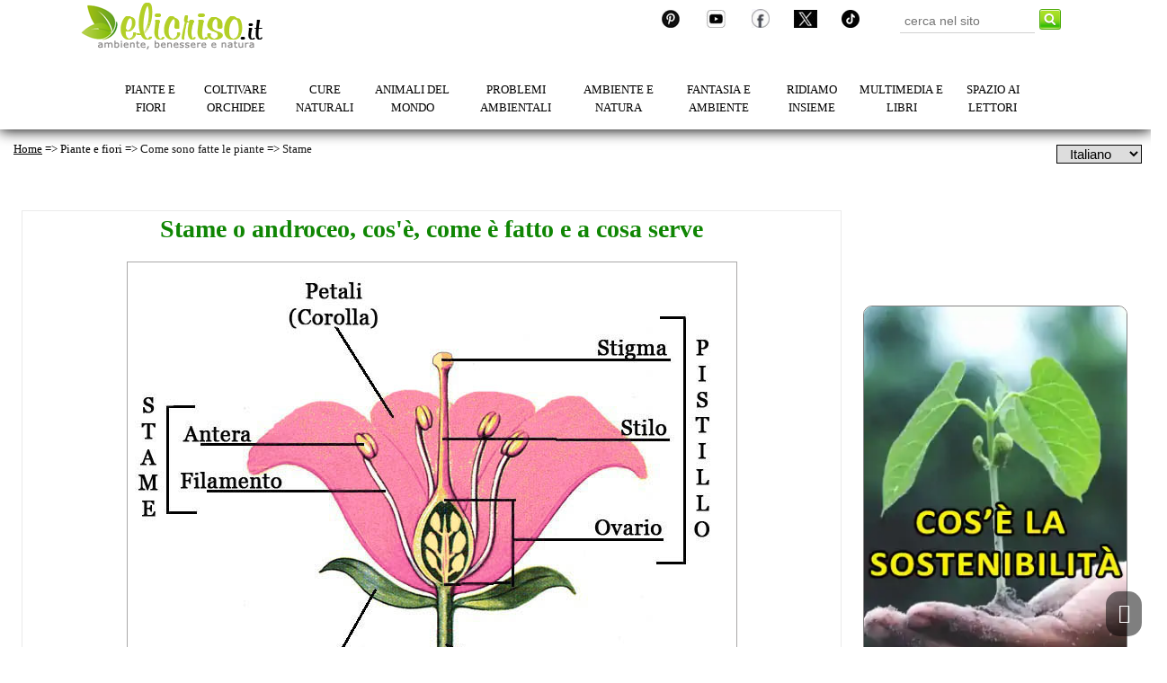

--- FILE ---
content_type: text/html; charset=UTF-8
request_url: https://www.elicriso.it/it/le_piante_come_sono_fatte_e_come_vivono/fiore/stame/
body_size: 6223
content:
<!DOCTYPE html>
<html lang=it>
<head>
<meta charset="utf-8" />
    
 	<!-- Global site tag (gtag.js) - Google Analytics - TAG DI GOOGLE ANALYTICS -->

<script async src="https://www.googletagmanager.com/gtag/js?id=UA-396368-1"></script>
<script>
  window.dataLayer = window.dataLayer || [];
  function gtag(){dataLayer.push(arguments);}
  gtag('js', new Date());

  gtag('config', 'UA-396368-1');
</script>

    
 	<!-- Always force latest IE rendering engine (even in intranet) & Chrome Frame -->
	<meta http-equiv="X-UA-Compatible" content="IE=edge,chrome=1" />
 	<link rel="shortcut icon" type="image/x-icon" href="/it/immagini/elicriso.ico" />

<meta name="robots" content="index, follow">

<title>Stame o androceo, cos'è, come è fatto e a cosa serve</title>
<meta property="og:title" content="Stame o androceo, cos'è, come è fatto e a cosa serve" />
<meta name="twitter:title" content="Stame o androceo, cos'è, come è fatto e a cosa serve" />

<meta name="keywords" content="stame, androceo, antera, sacchi pollinici. granulo pollinico, antere, teche"/>

<meta name="description" content="Come è fatto uno stame e il loro numero nei fiori è quanto mai vario. Possiamo infatti avere stami uniti per i filamenti oppure stami liberi, oppure possono essere unite solo le antere e liberi i filamenti. " />
<meta property="og:description" content="Come è fatto uno stame e il loro numero nei fiori è quanto mai vario. Possiamo infatti avere stami uniti per i filamenti oppure stami liberi, oppure possono essere unite solo le antere e liberi i filamenti. " />
<meta name="twitter:description" content="Come è fatto uno stame e il loro numero nei fiori è quanto mai vario. Possiamo infatti avere stami uniti per i filamenti oppure stami liberi, oppure possono essere unite solo le antere e liberi i filamenti. " />

<meta property="og:image" content="https://www.elicriso.it/it/le_piante_come_sono_fatte_e_come_vivono/fiore/stame.jpg" />
<meta name="twitter:image" content="https://www.elicriso.it/it/le_piante_come_sono_fatte_e_come_vivono/fiore/stame.jpg" />
<meta property="og:image:secure_url" content="https://www.elicriso.it/it/le_piante_come_sono_fatte_e_come_vivono/fiore/stame.jpg" />

<meta property="og:image:width" content="517" />
<meta property="og:image:height" content="232" />

<link rel="canonical" href="https://www.elicriso.it/it/le_piante_come_sono_fatte_e_come_vivono/fiore/stame/">
<meta property="og:url" content="https://www.elicriso.it/it/le_piante_come_sono_fatte_e_come_vivono/fiore/stame/">

<meta name="author" content="Redazione" />

<meta name="twitter:card" content="summary_large_image" />
<meta property="article:author" content="https://www.facebook.com/profile.php?id=100083107430044" />
<meta property="article:publisher" content="https://www.facebook.com/profile.php?id=100083107430044"/>
<meta name="twitter:creator" content="@staff_elicriso" />
<meta name="twitter:site" content="@staff_elicriso" />
<meta property="article:section" content="Le piante, come sono fatte e come vivono" />
<meta property="og:locale" content="it_IT" />
<meta property="og:site_name" content="Elicriso.it" />
<meta property="og:type" content="article" />
<meta name="copyright" content="Davoli Maria Giovanna - Partita Iva 02632170904">  

 	<!-- Mobile viewport optimized: j.mp/bplateviewport -->
	<meta http-equiv="X-UA-Compatible" content="IE=edge">
	<meta name="viewport" content="width=device-width, initial-scale=1.0, maximum-scale=1.0" />
	
	<!-- JavaScript	 -->
	<script src="https://www.elicriso.it/it/js/modernizr-1.7.min.js"></script>
	<script src="https://www.elicriso.it/it/js/jquery-1.7.1.min.js"></script>
	<script src="https://www.elicriso.it/it/js/jquery.flexslider-min.js"></script>
	<script src="https://www.elicriso.it/it/js/menu.js"></script>
	<script src="https://www.elicriso.it/it/js/w3data.js"></script>	
	<script src="https://www.elicriso.it/it/js/elicriso.js"></script>
	<script type="text/javascript" src="https://www.elicriso.it/it/js/ua-parser.js"></script>

	<!-- <link rel="import" href="menu/load-css.html" > -->

	<link href='https://fonts.googleapis.com/css?family=Open+Sans:400,400italic,700' rel='stylesheet' type='text/css'>
	<link href='https://fonts.googleapis.com/css?family=Oswald:400,300' rel='stylesheet' type='text/css'>

	<!-- Style -->
	<link id="A0" href="https://www.elicriso.it/it/css/normalize.css" rel="stylesheet" type="text/css"/>
	<link id="C0" href="https://www.elicriso.it/it/css/elicriso.css" rel="stylesheet" type="text/css"/>
    <link id="C0" href="https://www.elicriso.it/it/css/sec_pag.css" rel="stylesheet" type="text/css"/>		
	<link id="C1" href="https://www.elicriso.it/it/css/ads.css" rel="stylesheet" type="text/css"/>	
	<link id="C2" href="https://www.elicriso.it/it/css/mix-responsive.css" rel="stylesheet" type="text/css"/>	
	<link id="C9" href="https://www.elicriso.it/it/css/mix.css" rel="stylesheet" type="text/css"/>
    <link id="C2" href="https://www.elicriso.it/it/css/responsiveslides.css" rel="stylesheet" type="text/css"/><!-- <+GIO>-->

	<script> getUserAgent(this);	</script>

  <!-- <script>
	$(function ()
		{
			$("head").load("menu/load-css.html");
		}
	 );
  </script> -->

<!-- Google Tag Manager -->
<script>(function(w,d,s,l,i){w[l]=w[l]||[];w[l].push({'gtm.start':
new Date().getTime(),event:'gtm.js'});var f=d.getElementsByTagName(s)[0],
j=d.createElement(s),dl=l!='dataLayer'?'&l='+l:'';j.async=true;j.src=
'https://www.googletagmanager.com/gtm.js?id='+i+dl;f.parentNode.insertBefore(j,f);
})(window,document,'script','dataLayer','GTM-MDLCQRT');</script>
<!-- End Google Tag Manager -->

   <script> 
  $(function()
    {
      $("#menutop").load("/it/menu/menu-top.html"); 
    }
   );
  </script> 
  <script> 
  $(function()
    {
      $("#scelta-lingua").load("/it/menu/scelta-lingua.html"); 
    }
   );
  </script> 
	<script>
    $(document).ready(function()
    {   
            //When btn is clicked
            $(".btn-responsive-menu").click(function() 
                {
                    $(".m_container").toggleClass("show");
                }
            );
    
            // When resize
            $(window).resize(function () 
                {
                    if ($(window).width() > 1099) 
                        {
                         		$(".m_container").css("display", "-webkit-inline-box");
                        		$(".m_container").css("display", "-webkit-inline-flex");
                        		$(".m_container").css("display", "-moz-inline-box");
                        		$(".m_container").css("display", "-ms-inline-flexbox");
                        		$(".m_container").css("display", "inline-flex");
                            $(".m_container").show();
                        } 
                        else 
                        {
                            $(".m_container").hide();
                        }
                }
            );
        }
    );

    //Slider
    $(window).load(function()
    {
			$('.flexslider').flexslider(
      {
      	animation: "slide", start: function(slider)
        {
        	$('body').removeClass('loading');
        }
			}
      );
    }
    );

	</script>

    <!-- <+GIO> -->
      <script>
    $(function()
	    {
	      $("#jump").load("/it/menu/jump.html");
	    }
	   );
  </script>
     	<!--- ANNUNCIO ADSENSE AUTOMATICO --->
     
 
<!--- SCRIPT PER FAR FUNZIONARE ANNUNCI DIVERSI--->  
<paranzalonasina>
 
 </head>

<body itemscope itemtype="http://schema.org/WebPage">

<!-- Google Tag Manager (noscript) -->
<noscript><iframe src="https://www.googletagmanager.com/ns.html?id=GTM-MDLCQRT"
height="0" width="0" style="display:none;visibility:hidden"></iframe></noscript>
<!-- End Google Tag Manager (noscript) -->
 
		<!DOCTYPE html>
		<div id="menutop"></div>
<div class="mHist-Lang">
			<span class="sitemapPathMain">
				<a style="margin-left: 10px;color: black; text-decoration: underline;" href="https://www.elicriso.it/it">Home</a> =&gt; Piante e fiori =&gt; <a href='/it/le_piante_come_sono_fatte_e_come_vivono/' title='Come sono fatte le piante'>Come sono fatte le piante</a> =&gt; <a href='/it/le_piante_come_sono_fatte_e_come_vivono/fiore/stame/' title='Stame'>Stame</a>			</span>
			
			<span class="scelta_lingua" id="scelta-lingua" ></span>
			
		</div>
<!--- ////////// INIZIO CORPO DELLA PAGINA. ///////////// --->
		
<div class="super_top"></div>		
<div class="super_blocco_sx">
<section class="TAG_Bordo_Pagina" >
<article itemscope itemtype="https://schema.org/NewsArticle">

<h1 itemprop="headline name" id="Stame-o-androceo-cos-è-come-è-fatto-e-a-cosa-serve" ><div class="TAG_Titolo_Terze_Pagine_Centrato">Stame o androceo, cos'è, come è fatto e a cosa serve</div></h1>
<p></p>
<div class="Immagine_Al_Centro"> 
<img itemprop="image" loading="lazy" src="https://www.elicriso.it/it/le_piante_come_sono_fatte_e_come_vivono/fiore/fiore_schema.jpg" class="Img_responsive Bordo_Immagini"  alt="Schema fiorale" title="Schema fiorale"/>
</div>

<span id="connectBread" class="breadcrumb" itemscope="itemscope" itemprop="breadcrumb" itemtype="http://schema.org/BreadcrumbList" >
Tu sei in:	
<span itemscope="itemscope" itemprop="itemListElement" itemtype="http://schema.org/ListItem" >
<meta itemprop="position" content="0" />
<a href="https://www.elicriso.it/it/" itemprop="item">
<span itemprop="name" class="Maiuscoletto_Grigio_Sitemap">
home
</span>
</a>
</span>
<i>&#8594;</i>	
<span itemscope="itemscope" itemprop="itemListElement" itemtype="http://schema.org/ListItem" >
<meta itemprop="position" content="1" />
<a href="https://www.elicriso.it/it/le_piante_come_sono_fatte_e_come_vivono/" itemprop="item">
<span itemprop="name" class="Maiuscoletto_Grigio_Sitemap">
le piante, come vivono e come sono fatte
</span>
</a>
</span>
<i>&#8594;</i>	
<span itemscope="itemscope" itemprop="itemListElement" itemtype="http://schema.org/ListItem" >
<meta itemprop="position" content="1" />
<a href="https://www.elicriso.it/it/le_piante_come_sono_fatte_e_come_vivono/fiore/" itemprop="item">
<span itemprop="name" class="Maiuscoletto_Grigio_Sitemap">
il fiore
</span>
</a>
</span>
<i>&#8594;</i>	
<span itemscope="itemscope" itemprop="itemListElement" itemtype="http://schema.org/ListItem" >
<meta itemprop="position" content="1" />
<a href="https://www.elicriso.it/it/le_piante_come_sono_fatte_e_come_vivono/fiore/stame/" itemprop="item">
<span itemprop="name" class="Maiuscoletto_Grigio_Sitemap">
stame o androceo, cos'è, come è fatto e a cosa serve
</span>
</a>
</span>
</span>

<span class="jump" id="jump"></span>
<div class="TAG_Fine_Immagine"></div> 


<div class="blocco_h_728x90">
<center>
<script async src="//pagead2.googlesyndication.com/pagead/js/adsbygoogle.js"></script>
<!-- Adattabile Quater Reattiva -->
<ins class="adsbygoogle"
style="display:block"
data-ad-client="ca-pub-1530852566059386"
data-ad-slot="3873976123"
data-ad-format="auto"></ins>
<script>
(adsbygoogle = window.adsbygoogle || []).push({});
</script>
</center>
</div>	

<p>
L'androceo è l'insieme degli organi maschili del fiore. Questi organi si 
chiamano <strong>STAMI </strong>e sono formati da:</p>
<ul>
<li><strong>FILAMENTO</strong>: è la parte sterile dello stame che sostiene l'antera 
ed è di solito di forma filamentosa;</li>
<li><strong>ANTERA</strong>: è la parte fertile dello stame ed è formata da due 
TECHE divise tra loro da un setto mediano alquanto profondo e ben visibile 
all'esterno. Le teche a loro volta sono formate da delle cavità che sono i 
SACCHI POLLINICI che differenziano al loro interno le microspore chiamate 
GRANULI POLLINICI (gametofiti maschili). Le teche sono unite tra loro da un tessuto sterile 
(connettivo) mentre all'interno dell'antera si trova un tessuto sporigeno 
(l'archesporio), le cui cellule daranno origine ai granuli di polline il quale 
si presenta circondato da un tessuto nutritizio (il tappeto). Questo è a sua 
volta circondato da uno strato meccanico o fibroso alla cui tensione è dovuta 
l'apertura delle antere mentre nella parte più esterna è presente un'epidermide. </ul>

<div class="Immagine_Al_Centro"> 
<img itemprop="image" loading="lazy" src="https://www.elicriso.it/it/le_piante_come_sono_fatte_e_come_vivono/fiore/stame.jpg" class="Img_responsive Bordo_Immagini"  alt="Stame" title="Stame"/>
</div>

<div class="Spazio_Top_Botton_20"></div>
 <div class="Immagine_Al_Centro"> 
<img itemprop="image" loading="lazy" src="https://www.elicriso.it/it/le_piante_come_sono_fatte_e_come_vivono/fiore/antera.jpg" class="Img_responsive Bordo_Immagini"  alt="antera" title="antera"/>
</div>
 

<div class="blocco_ads_h_728x90">
<center>
<script async src="https://pagead2.googlesyndication.com/pagead/js/adsbygoogle.js?client=ca-pub-1530852566059386"
     crossorigin="anonymous"></script>
	 <!-- Annuncio In-article -->
<ins class="adsbygoogle"
     style="display:block; text-align:center;"
     data-ad-layout="in-article"
     data-ad-format="fluid"
     data-ad-client="ca-pub-1530852566059386"
     data-ad-slot="7070902665"></ins>
<script>
     (adsbygoogle = window.adsbygoogle || []).push({});
</script>
</center>
</div>	

<p>A seconda di come il filamento si inserisce nell'antera potremo avere:</p>
<ul>
<li><em>antere dorsifisse</em> quando il filamento si inserisce sul dorso dell'antera; 
</li>
<li><em>antere apicifisse</em> quando l'inserimento è apicale che si 
distingue dalla base perché più sottile di quest'ultima; </li>
<li><em>antere
basifisse</em> quanto l'inserimento avviene alla base dell'antera (per es. nelle 
crucifere); </li>
<li><em>ventrifissa</em> (abbastanza 
rara) quando si inserisce nella parte ventrale che è la parte dove l'antera si 
aprirà per permettere la fuoriuscita dei granuli pollinici.   
</li>
</ul>

 <div class="Immagine_Al_Centro"> 
<img itemprop="image" loading="lazy" src="https://www.elicriso.it/it/le_piante_come_sono_fatte_e_come_vivono/fiore/antera_tipo.jpg" class="Img_responsive Bordo_Immagini"  alt="Vari tipi di antera" title="Vari tipi di antera"/>
</div>

<p>Queste diverse modalità di inserzione dipendono anche dal tipo di 
impollinazione: per mezzo di insetti pronubi nei casi di antere basifisse; 
anemofila nel caso di antere apicifisse.</p>
<p>
Come è fatto uno stame e il loro numero 
nei fiori è quanto mai vario. Possiamo 
infatti avere stami uniti per i filamenti oppure stami liberi, oppure possono 
essere unite solo le antere e liberi i filamenti.            
</p><p>
Un altro aspetto interessante 
sono i <span style="text-decoration: underline">diversi 
modi di apertura delle antere</span>: per setti longitudinali o per coperchietti 
che si staccano in genere dalla parte inferiore dell'antera lasciando 
fuoriuscire i granuli pollinici. La differente modalità di apertura delle antere  
è dovuta a come sono fatte internamente: se sono presenti dei setti trasversali 
che dividono le due logge allora l'apertura sarà longitudinale, se manca, allora 
sarà per opercoli. </p>
<p>
<strong>Forse ti possono interessare anche i seguenti articoli:</strong>
</p>

 <a itemprop="url" name="parti"></a>
<h2>
  <div id="parti-che-compongono-il-fiore" class="Sottotitoli_Terze_Pagine">LE ALTRE PARTI CHE COMPONGONO IL FIORE</div></h2>
<p>
 Un fiore completo delle angiosperme è composta da:</p>
<ul>
<li>   
<a  href="https://www.elicriso.it/it/le_piante_come_sono_fatte_e_come_vivono/fiore/peduncolo/" class="TAG_Verde_Sottolineato_Grassetto" itemprop="url">
PEDUNCOLO</a></li>
<li> <a href="https://www.elicriso.it/it/le_piante_come_sono_fatte_e_come_vivono/fiore/ricettacolo/" class="TAG_Verde_Sottolineato_Grassetto" itemprop="url">
TALAMO o RICETTACOLO</a></li>
<li> <a  href="https://www.elicriso.it/it/le_piante_come_sono_fatte_e_come_vivono/fiore/perianzio/" class="TAG_Verde_Sottolineato_Grassetto" itemprop="url">
PERIANZIO</a></li>
<li> <a  href="https://www.elicriso.it/it/le_piante_come_sono_fatte_e_come_vivono/fiore/calice/" class="TAG_Verde_Sottolineato_Grassetto" itemprop="url">CALICE</a></li>
<li> <a href="https://www.elicriso.it/it/le_piante_come_sono_fatte_e_come_vivono/fiore/corolla/" class="TAG_Verde_Sottolineato_Grassetto" itemprop="url">COROLLA</a></li>
<li> <a href="https://www.elicriso.it/it/le_piante_come_sono_fatte_e_come_vivono/fiore/pistillo/" class="TAG_Verde_Sottolineato_Grassetto" itemprop="url">
GINECEO o PISTILLO </a></li>
</ul>               
               
<div itemprop="author" itemscope itemtype="https://schema.org/Person">
<a itemprop="url" class="Autore_Articolo" href="https://www.facebook.com/profile.php?id=100081910341975/">
<span itemprop="name">articolo redatto da maria giovanna davoli</span>
</a>
</div>

<a name="bibliografia"></a>
 <h2 id="bibliografia"><div class="Sottotitoli_Terze_Pagine">TESTI CHE USIAMO PER SCRIVERE I NOSTRI ARTICOLI</div></h2>
<p>I testi che usiamo per scrivere i nostri articoli sulle piante li puoi trovare a <a href="https://www.elicriso.it/it/come_coltivare/bibliografia/" class="TAG_Verde_Sottolineato_Grassetto">questa pagina</a>.
</p>
 

<div class="blocco_ads_h_728x90">
<center>
<script async src="//pagead2.googlesyndication.com/pagead/js/adsbygoogle.js"></script>
<!-- 728 x 90 octies Reattiva -->
<ins class="adsbygoogle"
style="display:block"
data-ad-client="ca-pub-1530852566059386"
data-ad-slot="4196876924"
data-ad-format="auto"></ins>
<script>
(adsbygoogle = window.adsbygoogle || []).push({});
</script>
</center>
</div>

</article>                 
</section>
</div> 
		<!--- ################# FINE CORPO PAGINA ############# --->			
		<!--- super_blocco_dx --->
	<div class="super_blocco_dx" id="blocco-dx">
			<center>
<!--- INIZIO PUBBLICITA'  --->

			
<div class="blocco_ads_v_300x600">
<script async src="//pagead2.googlesyndication.com/pagead/js/adsbygoogle.js"></script>
<!-- 300 x 600 Lato Sopra Trovapiante -->
<ins class="adsbygoogle"
style="display:inline-block;width:300px;height:600px"
data-ad-client="ca-pub-1530852566059386"
data-ad-slot="7656702525"></ins>
<script>
(adsbygoogle = window.adsbygoogle || []).push({});
</script>
</div>
<div style="height: 30px"></div> 

<!--- FINE PUBBLICITA --->

<!--- TROVAPIANTE --->

		<!---	<div class="trovapiante">
				<div class="TP_Titolo">Trovapiante</div>

				<div class="TP_Scroll">
					<ul id="ID_Scroll" style="list-style-type:none">
					 	<<!---?php         OCCHIO QUA
							TrovaPiante("TP");
						?>
					</ul>
				</div>

				<div class="TP_Footer">
		      <div>Ricerca veloce</div>              
  <!--- ORIG SOLO       <input id="searchPlants" type="text" onKeyPress="searchPlants(event)">--->
 
          <!---    <input id="searchPlants" type="text" onKeyPress="searchPlants(event)" aria-label="searchPlants">
 
              
				</div>

			</div>

<!--- FINE TROVAPIANTE --->

<!--- INIZIO EX DFP - QUI GENERO LE ICONE DELLA BARRA LATERALE DESTRA (ha sostituito i dfp causali) --->

<br><br>

<a itemprop="url" href="https://www.elicriso.it/it/conservazione_specie_ambiente/cose-la-sostenibilita/">
<img style="border: 1px solid #868484;" itemprop="image" width="300" height="513" fetchpriority="high" decoding="async" class="img-responsive card-img img-cover TAG_Bordo_Arrotondato_Immagini" 
src="https://www.elicriso.it/it/immagini/immagini_exdfp/300-150/cose-la-sostenibilita-300.webp" title="Cosè la sostenibilità" alt="Cosè la sostenibilità" style="width: 300px; height: auto; aspect-ratio: 300 / 513">
</a>
<br><br>

<a itemprop="url" href="https://www.elicriso.it/it/bellezza_cura/spugne-di-mare/">
<img style="border: 1px solid #ffffff;" itemprop="image" width="300" height="227" fetchpriority="high" decoding="async" class="img-responsive card-img img-cover TAG_Bordo_Arrotondato_Immagini" 
src="https://www.elicriso.it/it/immagini/immagini_exdfp/300-150/spugne-di-mare-300.webp" title="Le spugne di mare: conosciamole" alt="Le spugne di mare: conosciamole"  style="width: 300px; height: auto; aspect-ratio: 300 / 227">
</a>
<br><br>

<a itemprop="url" href="https://www.elicriso.it/it/orchidee/phalaenopsis/">
<img style="border: 1px solid #868484;" itemprop="image" width="300" height="600" fetchpriority="high" decoding="async" class="img-responsive card-img img-cover TAG_Bordo_Arrotondato_Immagini" 
src="https://www.elicriso.it/it/immagini/immagini_exdfp/300-150/phalaenopsis-300.webp" title="Coltivare la Phalaenopsis" alt="Coltivare la Phalaenopsis"  style="width: 300px; height: auto; aspect-ratio: 300 / 600">
</a>
<br><br>



<a itemprop="url" href="https://www.elicriso.it/it/piante_allucinogene/cannabis/">
<img style="border: 1px solid #ffffff;" itemprop="image" width="300" height="482" fetchpriority="high" decoding="async" class="img-responsive card-img img-cover TAG_Bordo_Arrotondato_Immagini" 
src="https://www.elicriso.it/it/immagini/immagini_exdfp/300-150/cannabis-300.webp" title="La Cannabis, conosciamola" alt="La Cannabis, conosciamola"  style="width: 300px; height: auto; aspect-ratio: 300 / 482">
</a>
<br><br>
<!--- FINE GENERAZIONE ex DFP --->

		</center>>>>>		</div> 

		<p></p>

		<div id="back-top" class="hidden-phone" style="display: block;">
        <a href="#top">
            <div class="sticker-wrapper">
                <div class="sticker" title="Back to Top">
                </div>
            </div>
        </a>
    </div>
		
		<div id="menubottom">
			<div class="super_bottom">

<div class="blocco_corrispondenza">
<center>
<!-- Reattiva - Contenuti con corrispondenza -->
<script async src="//pagead2.googlesyndication.com/pagead/js/adsbygoogle.js"></script>
<ins class="adsbygoogle"
style="display:block"
data-ad-format="autorelaxed"
data-ad-client="ca-pub-1530852566059386"
data-ad-slot="6635734123"></ins>
<script>
(adsbygoogle = window.adsbygoogle || []).push({});
</script>
</center>
</div>
</div>
<div class="textFootnote">Dedicato a mio padre, non per un addio ma per un  arrivederci</div>
<div class="barBottom">
	<a href="https://www.elicriso.it/" >Elicriso Home</a>
</div>
<div class="linkBottom">

 <!-- Icone social -->

<p align="center">
<a target="_blank" href="https://www.pinterest.it/elicriso_natura/_saved/">
<img src="/it/immagini/social/pinterest-40.webp" alt="Seguici su Pinterest" title="Seguici su Pinterest" loading="lazy" align="center" style="padding-right:10px" width="40px" height="40px" >
</a> 
<a target="_blank" title="Seguici su Youtube" rel="nofollow" href="https://www.youtube.com/user/StaffElicriso/videos"><img src="/it/immagini/social/youtube-40.webp" alt="Seguici su Youtube" loading="lazy" align="center" style="padding-right:10px" width="40px" height="40px">
</a>
<a target="_blank" title="Seguici su Facebook" rel="nofollow" href="https://www.facebook.com/profile.php?id=100083107430044"><img src="/it/immagini/social/facebook-40.webp" alt="Seguici su Facebook" loading="lazy" align="center" style="padding-right:10px" width="40px" height="40px">
</a>
<a target="_blank" title="Seguici su X" href="https://x.com/staff_elicriso/"><img  loading="lazy" src="/it/immagini/social/x-40.webp" alt="Seguici su X" style="padding-right:10px" align="center" width="40px" height="40px">
</a>
<a href="https://www.tiktok.com/@elicriso.it" target="_blank"><img  loading="lazy" src="/it/immagini/social/tik-tok-40.webp" alt="Seguici su Tik Tok" style="padding-right:10px" align="center" width="40px" height="40px">
</a>
<a href="javascript:print();"><img  loading="lazy" src="/it/immagini/social/stampa-40.webp" alt="Stampa la pagina" style="padding-right:10px" align="center" width="40px" height="40px">
</a>
</p>


<div class="linkBottom" align="center">
	<span class="altern_links">

			<a style=" color:#108604" href="https://www.elicriso.it/it/contatti/"><strong>Contatti</strong></a>  -  <a style="color: #108604;" href="https://www.elicriso.it/it/perche_elicriso/"><strong>Chi siamo e perchè elicriso</strong></a>  -  <a style="color: #108604;" href="https://www.elicriso.it/it/redazione/"><strong>Redazione</strong></a>  -  <a style="color: #108604;" href="https://www.elicriso.it/it/cookies/"><strong>Privacy e informativa sui cookies</strong></a>
	
	</span>
</div>
<div class="linkLegal">
	<ul class="altern_links">
		<li>
    	<a style="color: black;"  href="https://www.elicriso.it/it/copyright/">Copyright&copy; 2025 e note legali Elicriso.it. E' vietata la riproduzione anche parziale dei contenuti pubblicati - P. IVA 02632170904 </a>
		</li>
	</ul>
</div>
		</div>

	</body>
	
</html>


	


--- FILE ---
content_type: text/html; charset=utf-8
request_url: https://www.google.com/recaptcha/api2/aframe
body_size: 268
content:
<!DOCTYPE HTML><html><head><meta http-equiv="content-type" content="text/html; charset=UTF-8"></head><body><script nonce="YIdzBq-WyuI2NOCOe2u96A">/** Anti-fraud and anti-abuse applications only. See google.com/recaptcha */ try{var clients={'sodar':'https://pagead2.googlesyndication.com/pagead/sodar?'};window.addEventListener("message",function(a){try{if(a.source===window.parent){var b=JSON.parse(a.data);var c=clients[b['id']];if(c){var d=document.createElement('img');d.src=c+b['params']+'&rc='+(localStorage.getItem("rc::a")?sessionStorage.getItem("rc::b"):"");window.document.body.appendChild(d);sessionStorage.setItem("rc::e",parseInt(sessionStorage.getItem("rc::e")||0)+1);localStorage.setItem("rc::h",'1768554453909');}}}catch(b){}});window.parent.postMessage("_grecaptcha_ready", "*");}catch(b){}</script></body></html>

--- FILE ---
content_type: application/javascript
request_url: https://www.elicriso.it/it/js/w3data.js
body_size: 1385
content:
/* W3Data ver 1.2 by W3Schools.com */
var w3DataObject = {};
function w3DisplayData(id, data) {
    var htmlObj, htmlTemplate, html, arr = [], a, l, rowClone, x, j, i, ii, cc, repeat, repeatObj, repeatX = "";
    htmlObj = document.getElementById(id);
    htmlTemplate = w3InitTemplate(id, htmlObj);
    html = htmlTemplate.cloneNode(true);
    arr = w3GetElementsByAttribute(html, "w3-repeat");
    l = arr.length;
    for (j = (l-1); j >= 0; j -= 1) {
        cc = arr[j].getAttribute("w3-repeat").split(" ");
        if (cc.length == 1) {
            repeat = cc[0];
        } else {
            repeatX = cc[0];
            repeat = cc[2];
        }
        arr[j].removeAttribute("w3-repeat");
        repeatObj = data[repeat];
        if (repeatObj && typeof repeatObj == "object" && repeatObj.length != "undefined") {
            i = 0;
            for (x in repeatObj) {
                i += 1;
                rowClone = arr[j];
                rowClone = w3NeedleInHaystack(rowClone, "element", repeatX, repeatObj[x]);
                a = rowClone.attributes;
                for (ii = 0; ii < a.length; ii += 1) {
                    a[ii].value = w3NeedleInHaystack(a[ii], "attribute", repeatX, repeatObj[x]).value;
                }
                (i === repeatObj.length) ? arr[j].parentNode.replaceChild(rowClone, arr[j]) : arr[j].parentNode.insertBefore(rowClone, arr[j]);
            }
        } else {
            console.log("w3-repeat must be an array. " + repeat + " is not an array.");
            continue;
        }
    }
    html = w3NeedleInHaystack(html, "element");
    htmlObj.parentNode.replaceChild(html, htmlObj);
    function w3InitTemplate(id, obj) {
        var template;
        template = obj.cloneNode(true);
        if (w3DataObject.hasOwnProperty(id)) {return w3DataObject[id];}
        w3DataObject[id] = template;
        return template;
    }
    function w3GetElementsByAttribute(x, att) {
        var arr = [], arrCount = -1, i, l, y = x.getElementsByTagName("*"), z = att.toUpperCase();
        l = y.length;
        for (i = -1; i < l; i += 1) {
            if (i == -1) {y[i] = x; }
            if (y[i].getAttribute(z) !== null) {arrCount += 1; arr[arrCount] = y[i];}
        }
        return arr;
    }
    function w3NeedleInHaystack(elmnt, typ, repeatX, x) {
        var value, rowClone, pos1, haystack, pos2, needle = [], needleToReplace, i, cc, r;
        rowClone = elmnt.cloneNode(true);
        pos1 = 0;
        while (pos1 > -1) {
            haystack = (typ == "attribute") ? rowClone.value : rowClone.innerHTML;
            pos1 = haystack.indexOf("{{", pos1);
            if (pos1 === -1) {break; }
            pos2 = haystack.indexOf("}}", pos1 + 1);
            needleToReplace = haystack.substring(pos1 + 2, pos2);
            needle = needleToReplace.split("||");
            value = undefined;
            for (i = 0; i < needle.length; i += 1) {
                needle[i] = needle[i].replace(/^\s+|\s+$/gm,''); //trim
                //value = ((x && x[needle[i]]) || (data && data[needle[i]]));
                if (x) {value = x[needle[i]];}
                if (value == undefined && data) {value = data[needle[i]];}
                if (value == undefined) {
                    cc = needle[i].split(".");
                    if (cc[0] == repeatX) {value = x[cc[1]]; }
                }
                if (value == undefined) {
                    if (needle[i] == repeatX) {value = x; }
                }
                if (value == undefined) {
                    if (needle[i].substr(0,1) == '"') {
                        value = needle[i].replace(/"/g, "");
                    } else if (needle[i].substr(0,1) == "'") {
                        value = needle[i].replace(/'/g, "");
                    }
                }
                if (value != undefined) {break;}
            }
            if (value != undefined) {
                r = "{{" + needleToReplace + "}}";
                if (typ == "attribute") {
                    rowClone.value = rowClone.value.replace(r, value);
                } else {
                    w3ReplaceHTML(rowClone, r, value);
                }
            }
            pos1 = pos1 + 1;
        }
        return rowClone;
    }
    function w3ReplaceHTML(a, r, result) {
        var b, l, i, a, x, y, j, ll, nam;
        if (a.hasAttributes()) {
            b = a.attributes;
            l = b.length;
            for (i = 0; i < l; i += 1) {
                if (b[i].value.indexOf(r) > -1) {b[i].value = b[i].value.replace(r, result); }
            }
        }
        x = a.getElementsByTagName("*");
        l = x.length;
        a.innerHTML = a.innerHTML.replace(r, result);
    }
}
function w3IncludeHTML() {
  var z, i, a, file, xhttp;
  z = document.getElementsByTagName("*");
  for (i = 0; i < z.length; i++) {
    if (z[i].getAttribute("w3-include-html")) {
      a = z[i].cloneNode(false);
      file = z[i].getAttribute("w3-include-html");
      xhttp = new XMLHttpRequest();
      xhttp.onreadystatechange = function() {
        if (this.readyState == 4 && this.status == 200) {
          a.removeAttribute("w3-include-html");
          a.innerHTML = this.responseText;
          z[i].parentNode.replaceChild(a, z[i]);
          w3IncludeHTML();
        }
      }      
      xhttp.open("GET", file, true);
      xhttp.send();
      return;
    }
  }
}
function w3Http(target, readyfunc, xml, method) {
    var httpObj;
    if (!method) {method = "GET"; }
    if (window.XMLHttpRequest) {
        httpObj = new XMLHttpRequest();
    } else if (window.ActiveXObject) {
        httpObj = new ActiveXObject("Microsoft.XMLHTTP");
    }
    if (httpObj) {
        if (readyfunc) {httpObj.onreadystatechange = readyfunc; }
        httpObj.open(method, target, true);
        httpObj.send(xml);
    }
}